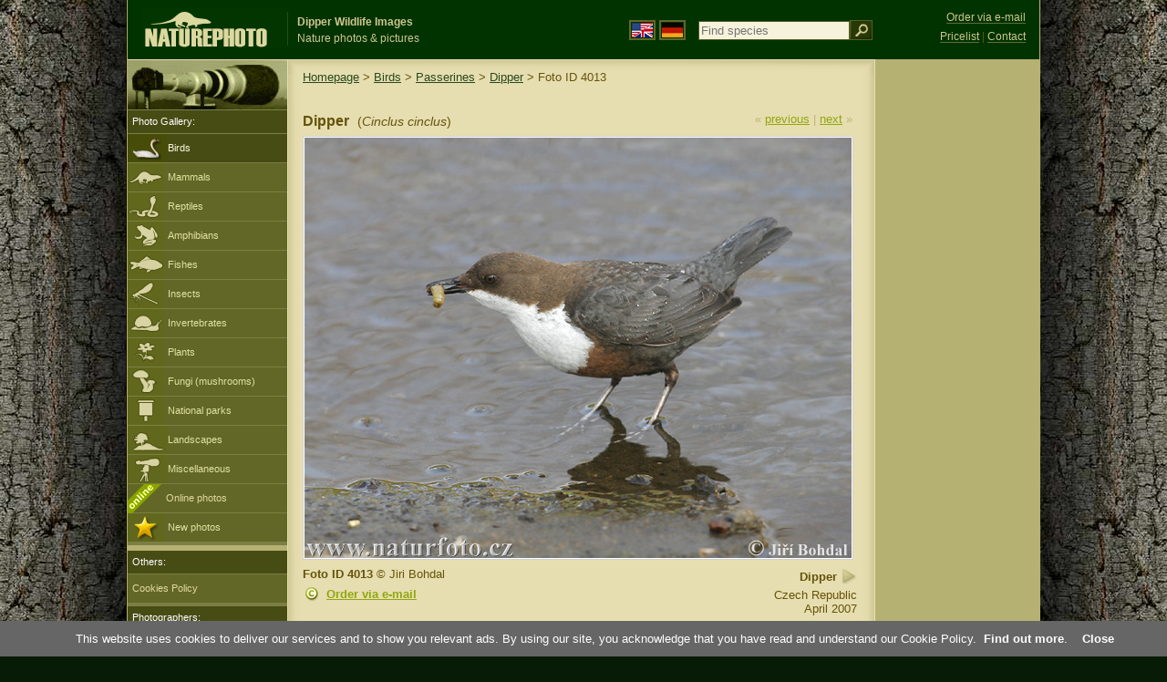

--- FILE ---
content_type: text/html; charset=UTF-8
request_url: https://www.naturephoto-cz.com/dipper-photo-4013.html
body_size: 6461
content:
<!DOCTYPE html PUBLIC "-//W3C//DTD XHTML 1.0 Strict//EN" "http://www.w3.org/TR/xhtml1/DTD/xhtml1-strict.dtd"> 
<html xmlns="http://www.w3.org/1999/xhtml" xml:lang="en" lang="en">
<head>

<title>Dipper Photos, Dipper Images, Nature Wildlife Pictures | NaturePhoto</title>

<meta http-equiv="content-type" content="text/html; charset=utf-8" />
<meta http-equiv="content-language" content="en" />
<meta http-equiv="content-script-type" content="text/javascript" />
<meta http-equiv="content-style-type" content="text/css" />
<meta name="robots" content="index,follow" />
<meta name="description" content="Dipper (Cinclus cinclus) Images Pictures, Nature Wildlife Photos - Nature Images - NaturePhoto" />
<meta name="keywords" content="Dipper, Cinclus cinclus, pictures, images, wildlife, photos, photo, gallery" />

<meta property="og:image" content="https://www.naturephoto-cz.com/photos/birds/dipper-37647.jpg" />	


<link rel="stylesheet" href="https://www.naturephoto-cz.com/cache/2013_ciselniky_sprite.css" type="text/css" />
<script src="https://www.naturephoto-cz.com/cache/2016_funkce_all_v2.js" type="text/javascript"></script>	

<link rel="stylesheet" type="text/css" href="https://www.naturephoto-cz.com/cache/2014_highslide.css"  />
<!--[if lt IE 7]>
<link rel="stylesheet" type="text/css" href="https://www.naturephoto-cz.com/cache/2014_highslide_ie6.css" />
<![endif]-->

<script type="text/javascript" src="https://www.naturephoto-cz.com/cache/2015_highslide_gallery.js"></script>
<script type="text/javascript" src="https://www.naturephoto-cz.com/cache/2015_highslide_config.js"></script>

<script type="text/javascript">
    window.cookieconsent_options = {"message":"This website uses cookies to deliver our services and to show you relevant ads. By using our site, you acknowledge that you have read and understand our Cookie Policy","dismiss":"Close","learnMore":"Find out more","link":"https://www.naturephoto-cz.com/cookies-en.html","theme":"https://www.naturephoto-cz.com/natur-scripts/cookieconsent/cookieconsent-dark2.css"};
</script>
</head>
<body style="background-color: #081b07; background-image: url(https://www.naturephoto-cz.com/natur-images/bg_v04.jpg); background-repeat: repeat-y; background-position: 50% 0px;  ">
<div class="main-envelope" style="z-index:10; border-left: 1px solid #b5b06c; border-right: 1px solid #b5b06c; width: 1000px; ">
<div class="main-banner" style="height: 65px;">

<div class="banner-left-naturfoto ruka"  style="width: 825px; height: 65px; overflow: hidden;">
<div onclick="window.location='https://www.naturephoto-cz.com/'" title="Homepage" class="logo-banner-com" style="width: 159px; margin: 8px 0 0 14px; background-image: url('https://www.naturephoto-cz.com/natur-sprite/sprite_naturfoto_all_2014.png'); background-position: -10px -10px;"><span>NaturePhoto-CZ.com</span></div>
<div onclick="window.location='https://www.naturephoto-cz.com/'" title="Homepage" style="float: left; width: 350px; position: relative; top: 13px; margin-left: 0px; overflow: hidden; border-left: 1px solid #234c18;">
<h1 style="font-weight: bold;">Dipper Wildlife Images</h1><div class="cl text-banner" style="margin-left: 5px;">Nature photos &amp; pictures</div>
</div>

<style>
.obsah-vlajky-pk {}
.obsah-vlajky-pk a img {border:2px solid #626727; margin-top:12px; padding:1px;}
.obsah-vlajky-pk a:hover img {border:2px solid #9c8d35; margin-top:12px; padding:1px;}
</style>
<div class="obsah-vlajky-pk" style="float: left; text-align: left; width: 280px; overflow: hidden; position: absolute; top: 10px; left: 50%; margin-left: 50px;">
<form  method="get" action="https://www.naturephoto-cz.com/search/">
<a href="https://www.naturephoto-cz.com/"><img src="/natur-images/vlajka-en.gif" alt="" width="23" height="16" /></a> 
<a href="http://www.naturfoto-cz.de/"><img src="/natur-images/vlajka-de.gif" alt="" width="23" height="16" /></a>
<input style="margin: -15px 0 0 10px; padding-left: 2px; width: 160px;" type="text" name="retezec_search" value="" placeholder="Find species" class="arabaci-right" /><input type="image" name="hledat" value="OK" src="/natur-images/lupa_pk.gif" class="ruka" style="margin-top: -11px; width: 25px; height: 22px; padding: 0px; border: 0px;"  />
</form>
</div>

</div>
</div>

<div class="inv"><hr /></div>
<div class="main-web" style="min-height: 1000px;">
<div class="left-menu">
<div class="left-menu-kategorie-fotek" style="margin-top: -1px;">
<div class="menu-objektiv"><img src="/natur-images/objektiv-2014.jpg" width="175" height="56" alt="" /></div>

<div class="menu">
<ul>
<li>Photo Gallery:</li>
</ul>
</div>
<div class="sub-menu">
<ul>
<li class="ptaci-active"><a href="https://www.naturephoto-cz.com/birds/all-birds.html">Birds</a></li>
<li class="savci"><a href="https://www.naturephoto-cz.com/mammals.html">Mammals</a></li>
<li class="plazi"><a href="https://www.naturephoto-cz.com/reptiles-amphibians-fishes.html">Reptiles</a></li>
<li class="obojzivelnici"><a href="https://www.naturephoto-cz.com/amphibians.html">Amphibians</a></li>
<li class="ryby"><a href="https://www.naturephoto-cz.com/fishes.html">Fishes</a></li>
<li class="hmyz"><a href="https://www.naturephoto-cz.com/insect.html">Insects</a></li>
<li class="bezobratli"><a href="https://www.naturephoto-cz.com/invertebrates.html">Invertebrates</a></li>
<li class="rostliny"><a href="https://www.naturephoto-cz.com/plants.html">Plants</a></li>
<li class="houby"><a href="https://www.naturephoto-cz.com/mushrooms.html">Fungi (mushrooms)</a></li>
<li class="parky"><a href="https://www.naturephoto-cz.com/national-parks-europe.html">National parks</a></li>
<li class="krajiny"><a href="https://www.naturephoto-cz.com/landscapes.html">Landscapes</a></li>
<li class="ostatni"><a href="https://www.naturephoto-cz.com/various-subjects.html">Miscellaneous</a></li>
<li >
<div style="position: absolute; z-index: 20; height: 32px; text-align: left; overflow: hidden;">
<img src="https://www.naturephoto-cz.com/natur-images/akce_download_online_2014.png" alt="" />
</div><a style="padding-left: 42px;" href="https://www.naturephoto-cz.com/online-photos.html">Online photos</a>
</li>
<li class="nove"><a href="https://www.naturephoto-cz.com/new-photos.html">New photos</a></li>
</ul>
</div>


<div class="menu">
</div>

</div>
</div>
<style>
.obsah-navigace { display: none;}
</style>

<div class="obsah" style="margin-top: -1px;">
<div class="inv"><hr /></div>
<div class="obsah-hlavni">
<div class="obsah-navigace-path-detail" style="margin: 11px 0 0 -13px;"><a href="/">Homepage</a> > <a href="/birds/all-birds.html">Birds</a> > <a href="/birds/passerines.html">Passerines</a> > 
 
<a href="/dipper-photo-4023.html" title="Dipper">Dipper</a>
> Foto ID 4013</div>
<div class="obsah-hlavni-odsazeni">
<div class="inv"><hr /></div>
<div class="obsah-sekce">
<div class="detail-sipky"> 
&laquo; <a href="/dipper-photo-4014.html" title="Previous photo">previous</a>	| 
<a href="/dipper-photo-4012.html" title="Next photo">next</a> &raquo;</div>
<div class="detail-nadpis" style=""><h1>Dipper <span>(<em>Cinclus cinclus</em>)</span></h1></div>
</div>

<div class="item-big">
<div class="item-big-foto" style="text-align: left;">
<a style="z-index: 10;" id="thumb4013" class="highslide" onclick="return hs.expand(this, config1 )" title="Dipper (Cinclus cinclus)" href="/photos/birds/dipper-37647.jpg">
<img src="/photos/birds/dipper-37647.jpg" alt="Dipper (Cinclus cinclus)" title="Dipper (Cinclus cinclus)"  />
<!--
<img src="/natur-copyright/zoom_fullsize.png" alt="" style="position: absolute; margin-left: -85px; border: 0px; z-index: 20; background-color: transparent;" />
-->
</a>
</div>


<div class="item-big-foot-nazev">
<strong>Dipper</strong>
            
<a onclick="javascript:Toggle('nazvy_jazyky_toggle');" class="ruka" style="color: #65530b; text-decoration: none;"><img src="/natur-images/sipka_nazvy_jazyky.gif" alt="" width="18" height="18" style="border: 0px; margin: 2px 0 -4px 0;" /></a>
<div style="clear: both; height: 5px;"><hr class="inv" /></div>


Czech Republic<br />April 2007<div class="cl" style="height: 20px; padding: 15px 0 4px 0; text-align: right;">
<div style="float: right; margin: -1px 0 3px 3px; width: 35px; height: 20px;">

</div>
</div>
<div class="cl" style="text-align: right;"></div>
</div>

<div class="item-big-foot-kategorie">
<a name="download"></a>
<strong>Foto ID 4013</strong>
&copy; 
Jiri Bohdal


<div class="cl p5"><hr class="inv" /></div>
<img src="/natur-images/detail_ikona_copy.gif" alt="Publish" width="24" height="18" class="detail-ikonky" style="padding: 0 2px 0 0px;" /><a rel="nofollow" class="ruka"  href="mailto:naturfoto@naturfoto.cz">Order via e-mail</a>
</div>
</div>

<div class="cl"><hr class="inv" /></div>



<div id="nazvy_jazyky_toggle" style="display:none;">
<div class="items-rozdelovac cl"><hr class="inv" /></div>
<p class="detail-popis">Dipper in other languages:</p>

<strong>LAT</strong>: <a class="odkaz-cizi-jazyky" href="https://www.naturephoto-cz.com/cinclus-cinclus-photo_lat-4023.html">Cinclus cinclus</a>,
<a class="odkaz-cizi-jazyky" href="https://www.naturephoto-cz.com/categories.html">Photos</a>,
<strong>CN</strong>: <a class="odkaz-cizi-jazyky" href="https://www.naturephoto-cz.com/白喉河乌-picture_cn-4023.html">白喉河乌</a>, 
<strong>VI</strong>: <a class="odkaz-cizi-jazyky" href="https://www.naturephoto-cz.com/chim-lội-suối-picture_vi-4023.html">Chim lội suối</a>, 
<strong>UA</strong>: <a class="odkaz-cizi-jazyky" href="https://www.naturephoto-cz.com/
</div>


<div class="items-rozdelovac cl"><hr class="inv" /></div>
<div class="items">
<a name="dalsi"></a>



<b>Dipper - 38 Photos:</b>
<div class="cl p10"></div>

 


<div class="item-obalka" style="min-height: 210px;">
<div style="position: absolute; z-index: 20; text-align: left;">
<img src="/natur-images/akce_download_online_2014.png" alt="" />
</div>
<div class="item">
<div class="item-nazev"><h3><a href="/dipper-photo-30093.html" title="Dipper">Dipper</a></h3></div>
<div class="item-foto">
<a style="z-index: 10;" id="thumb30093" class="highslide" onclick="return hs.expand(this, config1 )" title="Dipper - &lt;a class='tenka' href='/dipper-photo-30093.html'&gt;Foto ID 30093&lt;/a'&gt;" href="/fullsize/birds/dipper-37243.jpg">
<img src="/photos/birds/thumb-dipper-37243.jpg" alt="Dipper" height="100"  />
</a>
</div>
<div class="item-lokace">(<em>Cinclus cinclus</em>)<br />Foto ID 30093</div>
</div>
</div>
<div class="item-obalka" style="min-height: 210px;">
<div style="position: absolute; z-index: 20; text-align: left;">
<img src="/natur-images/akce_download_online_2014.png" alt="" />
</div>
<div class="item">
<div class="item-nazev"><h3><a href="/dipper-photo-30092.html" title="Dipper">Dipper</a></h3></div>
<div class="item-foto">
<a style="z-index: 10;" id="thumb30092" class="highslide" onclick="return hs.expand(this, config1 )" title="Dipper - &lt;a class='tenka' href='/dipper-photo-30092.html'&gt;Foto ID 30092&lt;/a'&gt;" href="/fullsize/birds/dipper-140005.jpg">
<img src="/photos/birds/thumb-dipper-140005.jpg" alt="Dipper" height="100"  />
</a>
</div>
<div class="item-lokace">(<em>Cinclus cinclus</em>)<br />Foto ID 30092</div>
</div>
</div>
<div class="item-obalka" style="min-height: 210px;">
<div style="position: absolute; z-index: 20; text-align: left;">
<img src="/natur-images/akce_download_online_2014.png" alt="" />
</div>
<div class="item">
<div class="item-nazev"><h3><a href="/dipper-photo-30091.html" title="Dipper">Dipper</a></h3></div>
<div class="item-foto">
<a style="z-index: 10;" id="thumb30091" class="highslide" onclick="return hs.expand(this, config1 )" title="Dipper - &lt;a class='tenka' href='/dipper-photo-30091.html'&gt;Foto ID 30091&lt;/a'&gt;" href="/fullsize/birds/dipper-140078.jpg">
<img src="/photos/birds/thumb-dipper-140078.jpg" alt="Dipper" height="100"  />
</a>
</div>
<div class="item-lokace">(<em>Cinclus cinclus</em>)<br />Foto ID 30091</div>
</div>
</div>
<div class="item-obalka" style="min-height: 210px;">
<div style="position: absolute; z-index: 20; text-align: left;">
<img src="/natur-images/akce_download_online_2014.png" alt="" />
</div>
<div class="item">
<div class="item-nazev"><h3><a href="/dipper-photo-20937.html" title="Dipper">Dipper</a></h3></div>
<div class="item-foto">
<a style="z-index: 10;" id="thumb20937" class="highslide" onclick="return hs.expand(this, config1 )" title="Dipper - &lt;a class='tenka' href='/dipper-photo-20937.html'&gt;Foto ID 20937&lt;/a'&gt;" href="/fullsize/birds/dipper-139999.jpg">
<img src="/photos/birds/thumb-dipper-139999.jpg" alt="Dipper" height="100"  />
</a>
</div>
<div class="item-lokace">(<em>Cinclus cinclus</em>)<br />Foto ID 20937</div>
</div>
</div>
<div class="item-obalka" style="min-height: 210px;">
<div style="position: absolute; z-index: 20; text-align: left;">
<img src="/natur-images/akce_download_online_2014.png" alt="" />
</div>
<div class="item">
<div class="item-nazev"><h3><a href="/dipper-photo-20646.html" title="Dipper">Dipper</a></h3></div>
<div class="item-foto">
<a style="z-index: 10;" id="thumb20646" class="highslide" onclick="return hs.expand(this, config1 )" title="Dipper - &lt;a class='tenka' href='/dipper-photo-20646.html'&gt;Foto ID 20646&lt;/a'&gt;" href="/fullsize/birds/dipper-140047.jpg">
<img src="/photos/birds/thumb-dipper-140047.jpg" alt="Dipper" height="100"  />
</a>
</div>
<div class="item-lokace">(<em>Cinclus cinclus</em>)<br />Foto ID 20646</div>
</div>
</div>
<div class="item-obalka" style="min-height: 210px;">
<div style="position: absolute; z-index: 20; text-align: left;">
<img src="/natur-images/akce_download_online_2014.png" alt="" />
</div>
<div class="item">
<div class="item-nazev"><h3><a href="/dipper-photo-20645.html" title="Dipper">Dipper</a></h3></div>
<div class="item-foto">
<a style="z-index: 10;" id="thumb20645" class="highslide" onclick="return hs.expand(this, config1 )" title="Dipper - &lt;a class='tenka' href='/dipper-photo-20645.html'&gt;Foto ID 20645&lt;/a'&gt;" href="/fullsize/birds/dipper-140001.jpg">
<img src="/photos/birds/thumb-dipper-140001.jpg" alt="Dipper" height="100"  />
</a>
</div>
<div class="item-lokace">(<em>Cinclus cinclus</em>)<br />Foto ID 20645</div>
</div>
</div>
<div class="item-obalka" style="min-height: 210px;">
<div style="position: absolute; z-index: 20; text-align: left;">
<img src="/natur-images/akce_download_online_2014.png" alt="" />
</div>
<div class="item">
<div class="item-nazev"><h3><a href="/dipper-photo-20644.html" title="Dipper">Dipper</a></h3></div>
<div class="item-foto">
<a style="z-index: 10;" id="thumb20644" class="highslide" onclick="return hs.expand(this, config1 )" title="Dipper - &lt;a class='tenka' href='/dipper-photo-20644.html'&gt;Foto ID 20644&lt;/a'&gt;" href="/fullsize/birds/dipper-140040.jpg">
<img src="/photos/birds/thumb-dipper-140040.jpg" alt="Dipper" height="100"  />
</a>
</div>
<div class="item-lokace">(<em>Cinclus cinclus</em>)<br />Foto ID 20644</div>
</div>
</div>
<div class="item-obalka" style="min-height: 210px;">
<div style="position: absolute; z-index: 20; text-align: left;">
<img src="/natur-images/akce_download_online_2014.png" alt="" />
</div>
<div class="item">
<div class="item-nazev"><h3><a href="/dipper-photo-4027.html" title="Dipper">Dipper</a></h3></div>
<div class="item-foto">
<a style="z-index: 10;" id="thumb4027" class="highslide" onclick="return hs.expand(this, config1 )" title="Dipper - &lt;a class='tenka' href='/dipper-photo-4027.html'&gt;Foto ID 4027&lt;/a'&gt;" href="/fullsize/birds/dipper-37253.jpg">
<img src="/photos/birds/thumb-dipper-37253.jpg" alt="Dipper" height="100"  />
</a>
</div>
<div class="item-lokace">(<em>Cinclus cinclus</em>)<br />Foto ID 4027</div>
</div>
</div>
<div class="item-obalka" style="min-height: 210px;">
<div style="position: absolute; z-index: 20; text-align: left;">
<img src="/natur-images/akce_download_online_2014.png" alt="" />
</div>
<div class="item">
<div class="item-nazev"><h3><a href="/dipper-photo-4026.html" title="Dipper">Dipper</a></h3></div>
<div class="item-foto">
<a style="z-index: 10;" id="thumb4026" class="highslide" onclick="return hs.expand(this, config1 )" title="Dipper - &lt;a class='tenka' href='/dipper-photo-4026.html'&gt;Foto ID 4026&lt;/a'&gt;" href="/fullsize/birds/dipper-37242.jpg">
<img src="/photos/birds/thumb-dipper-37242.jpg" alt="Dipper" height="100"  />
</a>
</div>
<div class="item-lokace">(<em>Cinclus cinclus</em>)<br />Foto ID 4026</div>
</div>
</div>
<div class="item-obalka" style="min-height: 210px;">
<div style="position: absolute; z-index: 20; text-align: left;">
<img src="/natur-images/akce_download_online_2014.png" alt="" />
</div>
<div class="item">
<div class="item-nazev"><h3><a href="/dipper-photo-4025.html" title="Dipper">Dipper</a></h3></div>
<div class="item-foto">
<a style="z-index: 10;" id="thumb4025" class="highslide" onclick="return hs.expand(this, config1 )" title="Dipper - &lt;a class='tenka' href='/dipper-photo-4025.html'&gt;Foto ID 4025&lt;/a'&gt;" href="/fullsize/birds/dipper-37257.jpg">
<img src="/photos/birds/thumb-dipper-37257.jpg" alt="Dipper" height="100"  />
</a>
</div>
<div class="item-lokace">(<em>Cinclus cinclus</em>)<br />Foto ID 4025</div>
</div>
</div>
<div class="item-obalka" style="min-height: 210px;">
<div style="position: absolute; z-index: 20; text-align: left;">
<img src="/natur-images/akce_download_online_2014.png" alt="" />
</div>
<div class="item">
<div class="item-nazev"><h3><a href="/dipper-photo-4024.html" title="Dipper">Dipper</a></h3></div>
<div class="item-foto">
<a style="z-index: 10;" id="thumb4024" class="highslide" onclick="return hs.expand(this, config1 )" title="Dipper - &lt;a class='tenka' href='/dipper-photo-4024.html'&gt;Foto ID 4024&lt;/a'&gt;" href="/fullsize/birds/dipper-37262.jpg">
<img src="/photos/birds/thumb-dipper-37262.jpg" alt="Dipper" height="100"  />
</a>
</div>
<div class="item-lokace">(<em>Cinclus cinclus</em>)<br />Foto ID 4024</div>
</div>
</div>
<div class="item-obalka" style="min-height: 210px;">
<div style="position: absolute; z-index: 20; text-align: left;">
<img src="/natur-images/akce_download_online_2014.png" alt="" />
</div>
<div class="item">
<div class="item-nazev"><h3><a href="/dipper-photo-4023.html" title="Dipper">Dipper</a></h3></div>
<div class="item-foto">
<a style="z-index: 10;" id="thumb4023" class="highslide" onclick="return hs.expand(this, config1 )" title="Dipper - &lt;a class='tenka' href='/dipper-photo-4023.html'&gt;Foto ID 4023&lt;/a'&gt;" href="/fullsize/birds/dipper-37273.jpg">
<img src="/photos/birds/thumb-dipper-37273.jpg" alt="Dipper" height="100"  />
</a>
</div>
<div class="item-lokace">(<em>Cinclus cinclus</em>)<br />Foto ID 4023</div>
</div>
</div>
<div class="item-obalka" style="min-height: 210px;">
<div style="position: absolute; z-index: 20; text-align: left;">
<img src="/natur-images/akce_download_online_2014.png" alt="" />
</div>
<div class="item">
<div class="item-nazev"><h3><a href="/dipper-photo-4022.html" title="Dipper">Dipper</a></h3></div>
<div class="item-foto">
<a style="z-index: 10;" id="thumb4022" class="highslide" onclick="return hs.expand(this, config1 )" title="Dipper - &lt;a class='tenka' href='/dipper-photo-4022.html'&gt;Foto ID 4022&lt;/a'&gt;" href="/fullsize/birds/dipper-37274.jpg">
<img src="/photos/birds/thumb-dipper-37274.jpg" alt="Dipper" height="100"  />
</a>
</div>
<div class="item-lokace">(<em>Cinclus cinclus</em>)<br />Foto ID 4022</div>
</div>
</div>
<div class="item-obalka" style="min-height: 210px;">
<div style="position: absolute; z-index: 20; text-align: left;">
<img src="/natur-images/akce_download_online_2014.png" alt="" />
</div>
<div class="item">
<div class="item-nazev"><h3><a href="/dipper-photo-4021.html" title="Dipper">Dipper</a></h3></div>
<div class="item-foto">
<a style="z-index: 10;" id="thumb4021" class="highslide" onclick="return hs.expand(this, config1 )" title="Dipper - &lt;a class='tenka' href='/dipper-photo-4021.html'&gt;Foto ID 4021&lt;/a'&gt;" href="/fullsize/birds/dipper-37282.jpg">
<img src="/photos/birds/thumb-dipper-37282.jpg" alt="Dipper" height="100"  />
</a>
</div>
<div class="item-lokace">(<em>Cinclus cinclus</em>)<br />Foto ID 4021</div>
</div>
</div>
<div class="item-obalka" style="min-height: 210px;">
<div style="position: absolute; z-index: 20; text-align: left;">
<img src="/natur-images/akce_download_online_2014.png" alt="" />
</div>
<div class="item">
<div class="item-nazev"><h3><a href="/dipper-photo-4020.html" title="Dipper">Dipper</a></h3></div>
<div class="item-foto">
<a style="z-index: 10;" id="thumb4020" class="highslide" onclick="return hs.expand(this, config1 )" title="Dipper - &lt;a class='tenka' href='/dipper-photo-4020.html'&gt;Foto ID 4020&lt;/a'&gt;" href="/fullsize/birds/dipper-37285.jpg">
<img src="/photos/birds/thumb-dipper-37285.jpg" alt="Dipper" height="100"  />
</a>
</div>
<div class="item-lokace">(<em>Cinclus cinclus</em>)<br />Foto ID 4020</div>
</div>
</div>
<div class="item-obalka" style="min-height: 210px;">
<div style="position: absolute; z-index: 20; text-align: left;">
<img src="/natur-images/akce_download_online_2014.png" alt="" />
</div>
<div class="item">
<div class="item-nazev"><h3><a href="/dipper-photo-4018.html" title="Dipper">Dipper</a></h3></div>
<div class="item-foto">
<a style="z-index: 10;" id="thumb4018" class="highslide" onclick="return hs.expand(this, config1 )" title="Dipper - &lt;a class='tenka' href='/dipper-photo-4018.html'&gt;Foto ID 4018&lt;/a'&gt;" href="/fullsize/birds/dipper-37292.jpg">
<img src="/photos/birds/thumb-dipper-37292.jpg" alt="Dipper" height="100"  />
</a>
</div>
<div class="item-lokace">(<em>Cinclus cinclus</em>)<br />Foto ID 4018</div>
</div>
</div>
<div class="item-obalka" style="min-height: 210px;">
<div style="position: absolute; z-index: 20; text-align: left;">
<img src="/natur-images/akce_download_online_2014.png" alt="" />
</div>
<div class="item">
<div class="item-nazev"><h3><a href="/dipper-photo-4016.html" title="Dipper">Dipper</a></h3></div>
<div class="item-foto">
<a style="z-index: 10;" id="thumb4016" class="highslide" onclick="return hs.expand(this, config1 )" title="Dipper - &lt;a class='tenka' href='/dipper-photo-4016.html'&gt;Foto ID 4016&lt;/a'&gt;" href="/fullsize/birds/dipper-37303.jpg">
<img src="/photos/birds/thumb-dipper-37303.jpg" alt="Dipper" height="100"  />
</a>
</div>
<div class="item-lokace">(<em>Cinclus cinclus</em>)<br />Foto ID 4016</div>
</div>
</div>
<div class="item-obalka" style="min-height: 210px;">
<div style="position: absolute; z-index: 20; text-align: left;">
<img src="/natur-images/akce_download_online_2014.png" alt="" />
</div>
<div class="item">
<div class="item-nazev"><h3><a href="/dipper-photo-4015.html" title="Dipper">Dipper</a></h3></div>
<div class="item-foto">
<a style="z-index: 10;" id="thumb4015" class="highslide" onclick="return hs.expand(this, config1 )" title="Dipper - &lt;a class='tenka' href='/dipper-photo-4015.html'&gt;Foto ID 4015&lt;/a'&gt;" href="/fullsize/birds/dipper-37312.jpg">
<img src="/photos/birds/thumb-dipper-37312.jpg" alt="Dipper" height="100"  />
</a>
</div>
<div class="item-lokace">(<em>Cinclus cinclus</em>)<br />Foto ID 4015</div>
</div>
</div>
<div class="item-obalka" style="min-height: 210px;">
<div class="item">
<div class="item-nazev"><h3><a href="/dipper-photo-20938.html" title="Dipper">Dipper</a></h3></div>
<div class="item-foto">
<a style="z-index: 10;" id="thumb20938" class="highslide" onclick="return hs.expand(this, config1 )" title="Dipper - &lt;a class='tenka' href='/dipper-photo-20938.html'&gt;Foto ID 20938&lt;/a'&gt;" href="/photos/birds/dipper-139992.jpg">
<img src="/photos/birds/thumb-dipper-139992.jpg" alt="Dipper" height="100"  />
</a>
</div>
<div class="item-lokace">(<em>Cinclus cinclus</em>)<br />Foto ID 20938</div>
</div>
</div>
<div class="item-obalka" style="min-height: 210px;">
<div class="item">
<div class="item-nazev"><h3><a href="/dipper-photo-4019.html" title="Dipper">Dipper</a></h3></div>
<div class="item-foto">
<a style="z-index: 10;" id="thumb4019" class="highslide" onclick="return hs.expand(this, config1 )" title="Dipper - &lt;a class='tenka' href='/dipper-photo-4019.html'&gt;Foto ID 4019&lt;/a'&gt;" href="/photos/birds/dipper-37597.jpg">
<img src="/photos/birds/thumb-dipper-37597.jpg" alt="Dipper" height="100"  />
</a>
</div>
<div class="item-lokace">(<em>Cinclus cinclus</em>)<br />Foto ID 4019</div>
</div>
</div>
<div class="item-obalka" style="min-height: 210px;">
<div class="item">
<div class="item-nazev"><h3><a href="/dipper-photo-4017.html" title="Dipper">Dipper</a></h3></div>
<div class="item-foto">
<a style="z-index: 10;" id="thumb4017" class="highslide" onclick="return hs.expand(this, config1 )" title="Dipper - &lt;a class='tenka' href='/dipper-photo-4017.html'&gt;Foto ID 4017&lt;/a'&gt;" href="/photos/birds/dipper-37627.jpg">
<img src="/photos/birds/thumb-dipper-37627.jpg" alt="Dipper" height="100"  />
</a>
</div>
<div class="item-lokace">(<em>Cinclus cinclus</em>)<br />Foto ID 4017</div>
</div>
</div>
<div class="item-obalka" style="min-height: 210px;">
<div class="item">
<div class="item-nazev"><h3><a href="/dipper-photo-4014.html" title="Dipper">Dipper</a></h3></div>
<div class="item-foto">
<a style="z-index: 10;" id="thumb4014" class="highslide" onclick="return hs.expand(this, config1 )" title="Dipper - &lt;a class='tenka' href='/dipper-photo-4014.html'&gt;Foto ID 4014&lt;/a'&gt;" href="/photos/birds/dipper-37646.jpg">
<img src="/photos/birds/thumb-dipper-37646.jpg" alt="Dipper" height="100"  />
</a>
</div>
<div class="item-lokace">(<em>Cinclus cinclus</em>)<br />Foto ID 4014</div>
</div>
</div>
<div class="item-obalka" style="min-height: 210px;">
<div class="item">
<div class="item-nazev"><h3><a href="/dipper-photo-4012.html" title="Dipper">Dipper</a></h3></div>
<div class="item-foto">
<a style="z-index: 10;" id="thumb4012" class="highslide" onclick="return hs.expand(this, config1 )" title="Dipper - &lt;a class='tenka' href='/dipper-photo-4012.html'&gt;Foto ID 4012&lt;/a'&gt;" href="/photos/birds/dipper-37649.jpg">
<img src="/photos/birds/thumb-dipper-37649.jpg" alt="Dipper" height="100"  />
</a>
</div>
<div class="item-lokace">(<em>Cinclus cinclus</em>)<br />Foto ID 4012</div>
</div>
</div>
<div class="item-obalka" style="min-height: 210px;">
<div class="item">
<div class="item-nazev"><h3><a href="/dipper-photo-32316.html" title="Dipper">Dipper</a></h3></div>
<div class="item-foto">
<a style="z-index: 10;" id="thumb32316" class="highslide" onclick="return hs.expand(this, config1 )" title="Dipper - &lt;a class='tenka' href='/dipper-photo-32316.html'&gt;Foto ID 32316&lt;/a'&gt;" href="/fullsize/mraz/dipper-84x_24a115.jpg">
<img src="/photos/mraz/thumb-dipper-84x_24a115.jpg" alt="Dipper" height="100"  />
</a>
</div>
<div class="item-lokace">(<em>Cinclus cinclus</em>)<br />Foto ID 32316</div>
</div>
</div>
<div class="item-obalka" style="min-height: 210px;">
<div class="item">
<div class="item-nazev"><h3><a href="/dipper-photo-32315.html" title="Dipper">Dipper</a></h3></div>
<div class="item-foto">
<a style="z-index: 10;" id="thumb32315" class="highslide" onclick="return hs.expand(this, config1 )" title="Dipper - &lt;a class='tenka' href='/dipper-photo-32315.html'&gt;Foto ID 32315&lt;/a'&gt;" href="/fullsize/mraz/dipper-96x_24a106.jpg">
<img src="/photos/mraz/thumb-dipper-96x_24a106.jpg" alt="Dipper" height="100"  />
</a>
</div>
<div class="item-lokace">(<em>Cinclus cinclus</em>)<br />Foto ID 32315</div>
</div>
</div>
<div class="item-obalka" style="min-height: 210px;">
<div class="item">
<div class="item-nazev"><h3><a href="/dipper-photo-32314.html" title="Dipper">Dipper</a></h3></div>
<div class="item-foto">
<a style="z-index: 10;" id="thumb32314" class="highslide" onclick="return hs.expand(this, config1 )" title="Dipper - &lt;a class='tenka' href='/dipper-photo-32314.html'&gt;Foto ID 32314&lt;/a'&gt;" href="/fullsize/mraz/dipper-64x_24a104.jpg">
<img src="/photos/mraz/thumb-dipper-64x_24a104.jpg" alt="Dipper" height="100"  />
</a>
</div>
<div class="item-lokace">(<em>Cinclus cinclus</em>)<br />Foto ID 32314</div>
</div>
</div>
<div class="item-obalka" style="min-height: 210px;">
<div class="item">
<div class="item-nazev"><h3><a href="/dipper-photo-32313.html" title="Dipper">Dipper</a></h3></div>
<div class="item-foto">
<a style="z-index: 10;" id="thumb32313" class="highslide" onclick="return hs.expand(this, config1 )" title="Dipper - &lt;a class='tenka' href='/dipper-photo-32313.html'&gt;Foto ID 32313&lt;/a'&gt;" href="/fullsize/mraz/dipper-60x_24a117.jpg">
<img src="/photos/mraz/thumb-dipper-60x_24a117.jpg" alt="Dipper" height="100"  />
</a>
</div>
<div class="item-lokace">(<em>Cinclus cinclus</em>)<br />Foto ID 32313</div>
</div>
</div>
<div class="item-obalka" style="min-height: 210px;">
<div class="item">
<div class="item-nazev"><h3><a href="/dipper-photo-29823.html" title="Dipper">Dipper</a></h3></div>
<div class="item-foto">
<a style="z-index: 10;" id="thumb29823" class="highslide" onclick="return hs.expand(this, config1 )" title="Dipper - &lt;a class='tenka' href='/dipper-photo-29823.html'&gt;Foto ID 29823&lt;/a'&gt;" href="/fullsize/mraz/dipper-81x_22a315.jpg">
<img src="/photos/mraz/thumb-dipper-81x_22a315.jpg" alt="Dipper" height="100"  />
</a>
</div>
<div class="item-lokace">(<em>Cinclus cinclus</em>)<br />Foto ID 29823</div>
</div>
</div>
<div class="item-obalka" style="min-height: 210px;">
<div class="item">
<div class="item-nazev"><h3><a href="/dipper-photo-29822.html" title="Dipper">Dipper</a></h3></div>
<div class="item-foto">
<a style="z-index: 10;" id="thumb29822" class="highslide" onclick="return hs.expand(this, config1 )" title="Dipper - &lt;a class='tenka' href='/dipper-photo-29822.html'&gt;Foto ID 29822&lt;/a'&gt;" href="/fullsize/mraz/dipper-24x_22a309.jpg">
<img src="/photos/mraz/thumb-dipper-24x_22a309.jpg" alt="Dipper" height="100"  />
</a>
</div>
<div class="item-lokace">(<em>Cinclus cinclus</em>)<br />Foto ID 29822</div>
</div>
</div>
<div class="item-obalka" style="min-height: 210px;">
<div class="item">
<div class="item-nazev"><h3><a href="/dipper-photo-29821.html" title="Dipper">Dipper</a></h3></div>
<div class="item-foto">
<a style="z-index: 10;" id="thumb29821" class="highslide" onclick="return hs.expand(this, config1 )" title="Dipper - &lt;a class='tenka' href='/dipper-photo-29821.html'&gt;Foto ID 29821&lt;/a'&gt;" href="/fullsize/mraz/dipper-93x_22a313.jpg">
<img src="/photos/mraz/thumb-dipper-93x_22a313.jpg" alt="Dipper" height="100"  />
</a>
</div>
<div class="item-lokace">(<em>Cinclus cinclus</em>)<br />Foto ID 29821</div>
</div>
</div>
<div class="item-obalka" style="min-height: 210px;">
<div class="item">
<div class="item-nazev"><h3><a href="/dipper-photo-25321.html" title="Dipper">Dipper</a></h3></div>
<div class="item-foto">
<a style="z-index: 10;" id="thumb25321" class="highslide" onclick="return hs.expand(this, config1 )" title="Dipper - &lt;a class='tenka' href='/dipper-photo-25321.html'&gt;Foto ID 25321&lt;/a'&gt;" href="/fullsize/mraz/dipper-41x_24a119.jpg">
<img src="/photos/mraz/thumb-dipper-41x_24a119.jpg" alt="Dipper" height="100"  />
</a>
</div>
<div class="item-lokace">(<em>Cinclus cinclus</em>)<br />Foto ID 25321</div>
</div>
</div>
<div class="item-obalka" style="min-height: 210px;">
<div class="item">
<div class="item-nazev"><h3><a href="/dipper-photo-25320.html" title="Dipper">Dipper</a></h3></div>
<div class="item-foto">
<a style="z-index: 10;" id="thumb25320" class="highslide" onclick="return hs.expand(this, config1 )" title="Dipper - &lt;a class='tenka' href='/dipper-photo-25320.html'&gt;Foto ID 25320&lt;/a'&gt;" href="/fullsize/mraz/dipper-62x_17a355.jpg">
<img src="/photos/mraz/thumb-dipper-62x_17a355.jpg" alt="Dipper" height="100"  />
</a>
</div>
<div class="item-lokace">(<em>Cinclus cinclus</em>)<br />Foto ID 25320</div>
</div>
</div>
<div class="item-obalka" style="min-height: 210px;">
<div class="item">
<div class="item-nazev"><h3><a href="/dipper-photo-21392.html" title="Dipper">Dipper</a></h3></div>
<div class="item-foto">
<a style="z-index: 10;" id="thumb21392" class="highslide" onclick="return hs.expand(this, config1 )" title="Dipper - &lt;a class='tenka' href='/dipper-photo-21392.html'&gt;Foto ID 21392&lt;/a'&gt;" href="/photos/mraz/dipper-21x_14a481.jpg">
<img src="/photos/mraz/thumb-dipper-21x_14a481.jpg" alt="Dipper" height="100"  />
</a>
</div>
<div class="item-lokace">(<em>Cinclus cinclus</em>)<br />Foto ID 21392</div>
</div>
</div>
<div class="item-obalka" style="min-height: 210px;">
<div class="item">
<div class="item-nazev"><h3><a href="/dipper-photo-17785.html" title="Dipper">Dipper</a></h3></div>
<div class="item-foto">
<a style="z-index: 10;" id="thumb17785" class="highslide" onclick="return hs.expand(this, config1 )" title="Dipper - &lt;a class='tenka' href='/dipper-photo-17785.html'&gt;Foto ID 17785&lt;/a'&gt;" href="/photos/mraz/dipper-75x_12a426.jpg">
<img src="/photos/mraz/thumb-dipper-75x_12a426.jpg" alt="Dipper" height="100"  />
</a>
</div>
<div class="item-lokace">(<em>Cinclus cinclus</em>)<br />Foto ID 17785</div>
</div>
</div>
<div class="item-obalka" style="min-height: 210px;">
<div class="item">
<div class="item-nazev"><h3><a href="/dipper-photo-17784.html" title="Dipper">Dipper</a></h3></div>
<div class="item-foto">
<a style="z-index: 10;" id="thumb17784" class="highslide" onclick="return hs.expand(this, config1 )" title="Dipper - &lt;a class='tenka' href='/dipper-photo-17784.html'&gt;Foto ID 17784&lt;/a'&gt;" href="/photos/mraz/dipper-50x_12a422.jpg">
<img src="/photos/mraz/thumb-dipper-50x_12a422.jpg" alt="Dipper" height="100"  />
</a>
</div>
<div class="item-lokace">(<em>Cinclus cinclus</em>)<br />Foto ID 17784</div>
</div>
</div>
<div class="item-obalka" style="min-height: 210px;">
<div class="item">
<div class="item-nazev"><h3><a href="/dipper-photo-17783.html" title="Dipper">Dipper</a></h3></div>
<div class="item-foto">
<a style="z-index: 10;" id="thumb17783" class="highslide" onclick="return hs.expand(this, config1 )" title="Dipper - &lt;a class='tenka' href='/dipper-photo-17783.html'&gt;Foto ID 17783&lt;/a'&gt;" href="/fullsize/mraz/dipper-32x_17a360.jpg">
<img src="/photos/mraz/thumb-dipper-32x_17a360.jpg" alt="Dipper" height="100"  />
</a>
</div>
<div class="item-lokace">(<em>Cinclus cinclus</em>)<br />Foto ID 17783</div>
</div>
</div>
<div class="item-obalka" style="min-height: 210px;">
<div class="item">
<div class="item-nazev"><h3><a href="/dipper-photo-17782.html" title="Dipper">Dipper</a></h3></div>
<div class="item-foto">
<a style="z-index: 10;" id="thumb17782" class="highslide" onclick="return hs.expand(this, config1 )" title="Dipper - &lt;a class='tenka' href='/dipper-photo-17782.html'&gt;Foto ID 17782&lt;/a'&gt;" href="/fullsize/mraz/dipper-77x_24a118.jpg">
<img src="/photos/mraz/thumb-dipper-77x_24a118.jpg" alt="Dipper" height="100"  />
</a>
</div>
<div class="item-lokace">(<em>Cinclus cinclus</em>)<br />Foto ID 17782</div>
</div>
</div>
<div class="item-obalka" style="min-height: 210px;">
<div class="item">
<div class="item-nazev"><h3><a href="/dipper-photo-17781.html" title="Dipper">Dipper</a></h3></div>
<div class="item-foto">
<a style="z-index: 10;" id="thumb17781" class="highslide" onclick="return hs.expand(this, config1 )" title="Dipper - &lt;a class='tenka' href='/dipper-photo-17781.html'&gt;Foto ID 17781&lt;/a'&gt;" href="/photos/mraz/dipper-76x_12a404.jpg">
<img src="/photos/mraz/thumb-dipper-76x_12a404.jpg" alt="Dipper" height="100"  />
</a>
</div>
<div class="item-lokace">(<em>Cinclus cinclus</em>)<br />Foto ID 17781</div>
</div>
</div>
</div>



<div class="cl p10"><hr class="inv" /></div>
<div class="items-rozdelovac-list cl"><hr class="inv" /></div>
<div class="select_druh_pod">

<ul>
<li>
<h4>Photos for publishing</h4>
Download photos to assess the quality and suitability for your use. Online photos are available for printing up to A4 / 300dpi. We will send you a larger size on request.
</li>
<div class="items-rozdelovac-uzsi cl"><hr class="inv" /></div>
<li>
<h4>Photos for private use</h4>
Online photos can be used for private (nonpublic) purposes. The price is optional – set the price yourself. Please pay by a <a class="tenky" rel="nofollow" target="_blank" href="https://www.paypal.me/naturfotocz">card</a> or wire to our <a class="tenky" href="https://www.naturephoto-cz.com/photobank.html">account</a>. Thank you! Jiri Bohdal

</li>
</ul>
  </div>
</div>
</div>
<div class="obsah-right">
<div style="position: absolute; top: 6px; text-align: right; width: 165px; padding: 3px 0 0 0px; line-height: 1.9em; font-size: 0.9em;">
<!-- <img src="https://www.naturfoto.cz/natur-images/obj_kosik.png" alt="" style="width: 17px; height: 14px; margin: 2px 5px -2px -5px;" /> --><a style="color: #cdc78b; text-decoration: none; border-bottom: 1px solid #5f6c3b;" class="ruka tenka"  href="mailto:naturfoto@naturfoto.cz" rel="nofollow">Order via e-mail</a>
<br />
<!-- <img src="https://www.naturfoto.cz/natur-images/obj_copy.png" alt="" style="width: 17px; height: 14px; margin: 2px 4px -2px -4px;" /> --><a style="color: #cdc78b; text-decoration: none; border-bottom: 1px solid #5f6c3b;" class="tenka" rel="nofollow" href="https://www.naturephoto-cz.com/photobank.html">Pricelist</a> | <a style="color: #cdc78b; text-decoration: none; border-bottom: 1px solid #5f6c3b;" class="tenka" rel="nofollow" href="https://www.naturephoto-cz.com/contact.html">Contact</a>
</div>
<!-- <div class="menu-o-webu"></div> -->
<div class="menu">
<div class="">
<div style="padding: 20px 0 0 10px;">
<script async src="//pagead2.googlesyndication.com/pagead/js/adsbygoogle.js"></script>
<!-- NP.com - Pravý 160x600 -->
<ins class="adsbygoogle"
     style="display:inline-block;width:160px;height:600px"
     data-ad-client="ca-pub-9699885175352241"
     data-ad-slot="4408879006"></ins>
<script>
(adsbygoogle = window.adsbygoogle || []).push({});
</script>
</div>

</div>
</div>

<div id="left_menu_fotografove" style="width: 175px; position: absolute; margin-left: -820px; top: 604px;">
<div class="menu">
<ul>
<li>Others:</li>
</ul>
</div>
<div class="sub-menu">
<ul>
<li><a href="https://www.naturephoto-cz.com/cookies-en.html">Cookies Policy</a></li>
</ul>
</div>
<div class="menu">
<ul>
<li>Photographers:</li>
</ul>
</div>
<div class="sub-menu">
<ul>
<li><a href="https://www.naturephoto-cz.com/photographer-jiri-bohdal.html">Jiri Bohdal</a></li>
<li><a class="ruka" onclick="javascript:Toggle('lide_toggle');">Others</a></li>
</ul>
</div>
<div id="lide_toggle" style="display: none;">
<div class="sub-menu">
<ul>
<li><a href="https://www.naturephoto-cz.com/photographer-jan-sevcik.html">Jan Sevcik</a></li>
<li><a href="https://www.naturephoto-cz.com/photographer-lubos-mraz.html">Lubos Mraz</a></li>
<li><a href="https://www.naturephoto-cz.com/photographer-milos-andera.html">Milos Andera</a></li>
<li><a href="https://www.naturephoto-cz.com/photographer-jaroslav-maly.html">Jaroslav Maly</a></li>
<li><a href="https://www.naturephoto-cz.com/photographer-pavel-krasensky.html">Pavel Krasensky</a></li>
<li><a href="https://www.naturephoto-cz.com/photographer-ivan-bilek.html">Ivan Bilek</a></li>
<li><a href="https://www.naturephoto-cz.com/photographer-alex-auer.html">Alex Auer</a></li>
<li><a href="https://www.naturephoto-cz.com/photographer-tomas-kotouc.html">Tomas Kotouc</a></li>
<li><a href="https://www.naturephoto-cz.com/photographer-oldrich-roucka.html">Oldrich Roucka</a></li>
<li><a href="https://www.naturephoto-cz.com/photographer-petr-soural.html">Petr Soural</a></li>
</ul>
</div>
</div>


</div>

<div class="pocitadlo">
<script type="text/javascript">
<!--
document.write ('<img src="https://toplist.cz/dot.asp?id=199782&amp;http='+escape(document.referrer)+'&amp;wi='+escape(window.screen.width)+'&he='+escape(window.screen.height)+'&amp;cd='+escape(window.screen.colorDepth)+'&amp;t='+escape(document.title)+'" class="inv" width="0" height="0" alt=""/>');
//--></script><img src="https://toplist.cz/dot.asp?id=199782" class="inv" width="0" height="0" alt="" />
<img src="https://toplist.cz/dot.asp?id=48814" class="inv" width="0" height="0" alt="" />
<img src="https://toplist.cz/dot.asp?id=244454" class="inv" width="0" height="0" alt="" />
<img src="https://toplist.cz/dot.asp?id=266976" class="inv" width="0" height="0" alt="" />

<!-- Google Analytics -->
<script>
  (function(i,s,o,g,r,a,m){i['GoogleAnalyticsObject']=r;i[r]=i[r]||function(){
  (i[r].q=i[r].q||[]).push(arguments)},i[r].l=1*new Date();a=s.createElement(o),
  m=s.getElementsByTagName(o)[0];a.async=1;a.src=g;m.parentNode.insertBefore(a,m)
  })(window,document,'script','//www.google-analytics.com/analytics.js','ga');

  ga('create', 'UA-1466442-1', 'auto');
  ga('send', 'pageview');
  ga('set', 'anonymizeIp', true);

</script>

<script type="text/javascript">
function PopupCenter(url, title, w, h) {
    var left = (screen.width/2)-(w/2);
    var top = (screen.height/2)-(h/2);
    var newWindow = window.open(url, title, 'scrollbars=yes, width=' + w + ', height=' + h + ', top=' + top + ', left=' + left);
    
    // Puts focus on the newWindow
    if (window.focus) {
        newWindow.focus();
    }
}
</script>

</div>	
</div>
</div>
</div>
<div class="zapati">
<div class="zapati-partneri"><hr class="inv" /></div>
<div class="zapati-dole">
<div class="zapati-dole-mapa"><a href="https://www.naturephoto-cz.com/map-of-website.html">Map of website</a></div>
<div class="zapati-dole-autor">fullscreen view recommended - <strong>key F11</strong>.&nbsp;</div>
<div class="zapati-dole-box"><a href="https://www.naturfoto.cz/">Naturfoto &copy; 2026</a></div>
</div>


<div class="zapati-konec-birding">
<div class="zapati-fat">
<a href="https://www.birdingtop500.com/" onclick="window.open(this.href,'_blank');return false;"><img src="https://www.birdingtop500.com/button.php?u=naturephotocz" width="150" height="56" alt="Fatbirder's Top 1000 Birding Websites" border="0" /></a>
Links: 
<a href="https://www.naturephoto-cz.com/categories.html">Categories</a> | 
<a href="https://www.naturephoto-cz.com/map-of-website-eu.html">Naturephoto</a> | 
<a target="_blank" href="https://mooncalendar.astro-seek.com/" rel="">Moon Phases 2026</a> | 
<a target="_blank" href="https://www.naturephoto-cz.com/odkaz_reklama/bohdal_en" rel="nofollow">Online photos</a>
</div>
</div>


</div>
</div>



</body>
</html>

--- FILE ---
content_type: text/html; charset=utf-8
request_url: https://www.google.com/recaptcha/api2/aframe
body_size: 249
content:
<!DOCTYPE HTML><html><head><meta http-equiv="content-type" content="text/html; charset=UTF-8"></head><body><script nonce="YKIPhQftxATyKnAqhjvI7g">/** Anti-fraud and anti-abuse applications only. See google.com/recaptcha */ try{var clients={'sodar':'https://pagead2.googlesyndication.com/pagead/sodar?'};window.addEventListener("message",function(a){try{if(a.source===window.parent){var b=JSON.parse(a.data);var c=clients[b['id']];if(c){var d=document.createElement('img');d.src=c+b['params']+'&rc='+(localStorage.getItem("rc::a")?sessionStorage.getItem("rc::b"):"");window.document.body.appendChild(d);sessionStorage.setItem("rc::e",parseInt(sessionStorage.getItem("rc::e")||0)+1);localStorage.setItem("rc::h",'1769280886419');}}}catch(b){}});window.parent.postMessage("_grecaptcha_ready", "*");}catch(b){}</script></body></html>